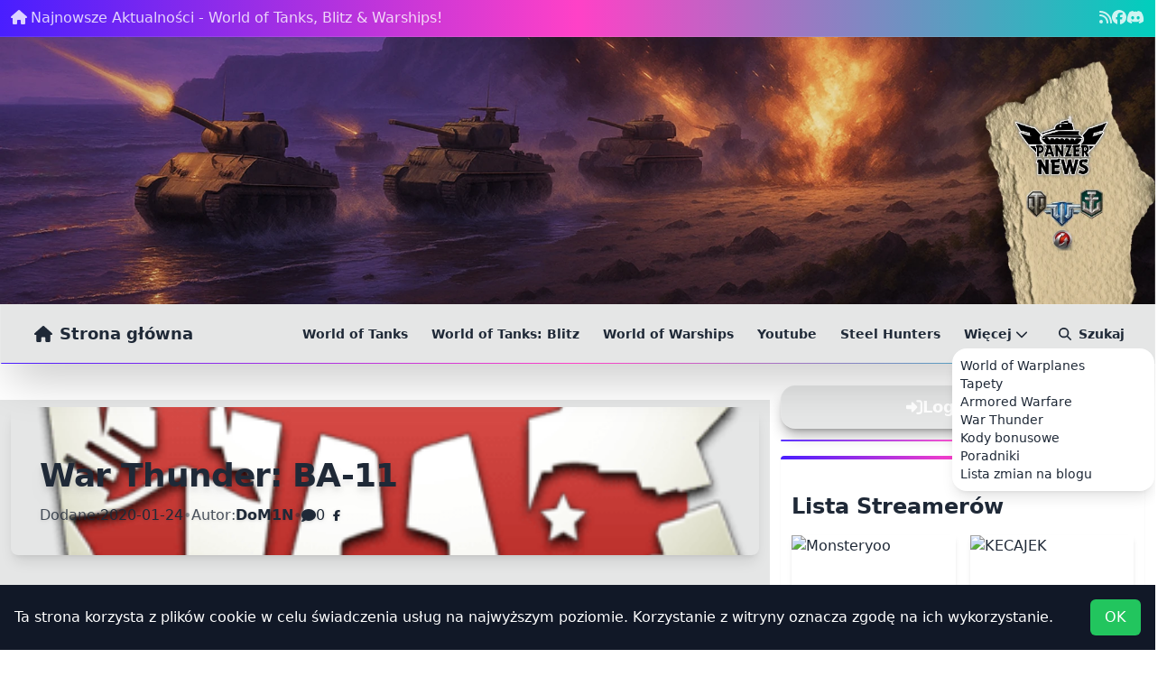

--- FILE ---
content_type: text/html; charset=UTF-8
request_url: https://www.panzernews.pl/news/war-thunder-ba-11
body_size: 8870
content:
<!DOCTYPE html>
<html lang="pl" data-theme="synthwave">
<head>
    <meta charset="UTF-8">
    <title>PanzerNews -     War Thunder: BA-11
</title>
    <meta name="description" content="Śledź najnowsze aktualności i wydarzenia dotyczące World of Tanks, World of Tanks Blitz oraz World of Warships. Odkrywaj najświeższe informacje i bądź na bieżąco z wszystkimi grami Wargaming.">
    <meta name="keywords" content="Wargaming, World of Tanks, WoT, World of Tanks Blitz, WoT Blitz, dom1n.com, World of Warships, WoWS, gry strategiczne, przeciw, aktualności gamingowe, gry wojenne, poradniki WoT, aktualizacje gier, strategie gier, blog, news, aktualności, f4llen, panzer, pancerny, gry online, newsy o grach">
    <meta name="robots" content="index, follow">
    <link rel="manifest" href="manifest.json" />
    <meta name="theme-color" content="#1E2D39"/>

    <meta name="viewport" content="width=device-width, initial-scale=1">
        <link rel="canonical" href="https://www.panzernews.pl/news/war-thunder-ba-11">
    <meta name="google-adsense-account" content="ca-pub-3768639688196219">
    <link rel="alternate" type="application/rss+xml" title="panzernews.pl » Kanał z wpisami" href="/feed">
    <link rel="icon" href="/images/icons/favicon.ico">
    <link rel="shortcut icon" href="/images/icons/favicon.ico" type="image/x-icon">
        <meta property="og:locale" content="pl_PL">
    <meta property="og:type" content="article">
    <meta property="og:title" content="War thunder: ba-11">
    <meta property="og:description" content="Samochody pancerne były jednym z najpopularniejszych światowych trendów w rozwoju pojazdów opancerzonych w okresie przedwojennym. Jednym ze sztandarowych przykładów tego typu maszyn jest radziecki ciężki pojazd opancerzony BA-11. Został on stworzony na bazie skróconego podwozia z wojskowego trzyosiowego samochodu terenowego ZiS-6 opartego na schemacie 6x4 (napęd na tylne koła). Nowe podwozie, zaprojektowane przez inżynierów Moskiewskich Zakładów Samochodowych, miało zapewnić większą ładowność i lepsze właściwości jezdne, co pozwoliło konstruktorom na poprawę opancerzenia i zaoferowało lepsze osiągi terenowe pojazdu.">
    <meta property="og:url" content="http://www.panzernews.pl/news/war-thunder-ba-11">
    <meta property="og:site_name" content="PanzerNews.pl - War Thunder: BA-11">
    <meta property="article:publisher" content="DoM1N">
    <meta property="article:published_time" content="2020-01-24">
    <meta property="article:modified_time" content="2020-01-24">
            
        
    <meta property="og:image" content="https://admin.panzernews.pl/wp-content/uploads/2015/09/wt.png">
    <meta property="og:image:width" content="1920">
    <meta property="og:image:height" content="900">
    <meta property="og:image:type" content="                    image/png
            ">

    <meta name="author" content="DoM1N">
    <meta name="twitter:card" content="summary_large_image">
    <meta name="twitter:label1" content="Napisane przez">
    <meta name="twitter:data1" content="DoM1N">

    <script async src="https://analyzer.panzernews.pl/ttag/tracker.js?user_id=2bce12b0-ccd6-4b2e-b07f-ff8780ef8a04"></script>


    <!-- Google tag (gtag.js) -->
    <script async src="https://www.googletagmanager.com/gtag/js?id=G-340KFJTRH5"></script>
    <script>
        window.dataLayer = window.dataLayer || [];
        function gtag(){dataLayer.push(arguments);}
        gtag('js', new Date());

        gtag('config', 'G-340KFJTRH5');
    </script>

    <script async src="https://pagead2.googlesyndication.com/pagead/js/adsbygoogle.js?client=ca-pub-3768639688196219" crossorigin="anonymous"></script>
            <link rel="stylesheet" href="/build/app.c4d85759.css">
    
            <script src="/build/app.bf2ccf83.js" defer></script>
    </head>
<body class="w-full overflow-x-hidden">



<nav class="w-full bg-gradient-to-r from-primary/20 via-secondary/20 to-accent/20 border-b border-white/10">
    <div class="container mx-auto max-w-7xl flex items-center justify-between py-2 px-3 text-md">
        <ul class="hidden md:flex items-center gap-4 text-white/80">
            <li>
                <a class="hover:text-white hover:underline" href="/" rel="nofollow">
                    <i class="fa fa-house mr-1"></i>Najnowsze Aktualności - World of Tanks, Blitz &amp; Warships!
                </a>
            </li>
        </ul>

        <div class="flex items-center gap-4 text-white/80">
            <a href="/feed" target="_blank" rel="nofollow" aria-label="Kanał RSS" class="tooltip tooltip-bottom" data-tip="Kanał RSS">
                <i class="fa-solid fa-rss"></i>
            </a>
            <a href="https://www.facebook.com/profile.php?id=61558385532695" target="_blank" rel="nofollow" aria-label="Facebook panzernews.pl">
                <i class="fab fa-facebook"></i>
            </a>
            <a href="https://discord.gg/8kmcMM7kCT" target="_blank" rel="nofollow" aria-label="Discord - Serwer społecznościowy" class="tooltip tooltip-bottom" data-tip="Discord">
                <i class="fab fa-discord"></i>
            </a>
        </div>
    </div>
</nav>

<a href="/" aria-label="Banner sezonowy panzernews prowadzący na stronę główną" rel="nofollow">
    <header class="relative w-full">
        <div class="header-image-bg h-28 md:h-80 w-full"></div>
    </header>
</a>

<nav class="sticky top-0 z-50 w-full">
    <div class="mx-auto container">
        <div class="mt-2 md:-mt-6 border border-white/10 bg-base-200/60 backdrop-blur supports-[backdrop-filter]:backdrop-blur shadow-2xl">
            <div class="relative">
                                <div class="absolute inset-x-0 -bottom-[1px] h-[1px] bg-gradient-to-r from-primary via-secondary to-accent rounded-b-2xl"></div>

                <div class="flex items-center justify-between px-3 md:px-5 py-2">
                    <a href="/" class="btn btn-ghost normal-case text-base md:text-lg font-semibold">
                        <i class="fa fa-home mr-2"></i> Strona główna
                    </a>

                                        <ul class="hidden md:flex items-center gap-1">
                                                                            <li>
                                <a href="/category/world-of-tanks"
                                   class="btn btn-ghost btn-sm rounded-btn hover:translate-y-[-1px] transition-transform">
                                    World of Tanks
                                </a>
                            </li>
                                                    <li>
                                <a href="/category/world-of-tanks-blitz"
                                   class="btn btn-ghost btn-sm rounded-btn hover:translate-y-[-1px] transition-transform">
                                    World of Tanks: Blitz
                                </a>
                            </li>
                                                    <li>
                                <a href="/category/world-of-warships"
                                   class="btn btn-ghost btn-sm rounded-btn hover:translate-y-[-1px] transition-transform">
                                    World of Warships
                                </a>
                            </li>
                                                    <li>
                                <a href="/category/youtube"
                                   class="btn btn-ghost btn-sm rounded-btn hover:translate-y-[-1px] transition-transform">
                                    Youtube
                                </a>
                            </li>
                                                    <li>
                                <a href="/category/steel-hunters"
                                   class="btn btn-ghost btn-sm rounded-btn hover:translate-y-[-1px] transition-transform">
                                    Steel Hunters
                                </a>
                            </li>
                        
                                                    <li class="dropdown dropdown-hover dropdown-end">
                                <label tabindex="0" class="btn btn-ghost btn-sm rounded-btn">
                                    Więcej <i class="fa fa-chevron-down ml-1"></i>
                                </label>
                                <ul tabindex="0" class="dropdown-content menu p-2 shadow-lg bg-base-100/90 backdrop-blur rounded-box w-56 border border-white/10">
                                                                            <li>
                                            <a href="/category/world-of-warplanes">World of Warplanes</a>
                                        </li>
                                                                            <li>
                                            <a href="/category/tapety">Tapety</a>
                                        </li>
                                                                            <li>
                                            <a href="/category/armored-warfare">Armored Warfare</a>
                                        </li>
                                                                            <li>
                                            <a href="/category/war-thunder">War Thunder</a>
                                        </li>
                                                                            <li>
                                            <a href="/category/kody-bonusowe">Kody bonusowe</a>
                                        </li>
                                                                            <li>
                                            <a href="/category/poradniki">Poradniki</a>
                                        </li>
                                                                            <li>
                                            <a href="/category/lista-zmian-na-blogu">Lista zmian na blogu</a>
                                        </li>
                                                                    </ul>
                            </li>
                        
                                                <li class="ml-2">
                            <a href="/search"
                               class="btn btn-ghost btn-sm rounded-btn hover:translate-y-[-1px] transition-transform"
                               aria-label="Przejdź do wyszukiwarki">
                                <i class="fa-solid fa-magnifying-glass mr-2"></i> Szukaj
                            </a>
                        </li>
                    </ul>

                                        <div class="md:hidden">
                        <label for="pnz-drawer" class="btn btn-ghost btn-sm">
                            <i class="fa fa-navicon"></i>
                        </label>
                    </div>
                </div>
            </div>
        </div>
    </div>

        <div class="drawer drawer-end md:hidden">
        <input id="pnz-drawer" type="checkbox" class="drawer-toggle"/>
        <div class="drawer-side z-[60]">
            <label for="pnz-drawer" aria-label="close sidebar" class="drawer-overlay"></label>
            <div class="menu p-4 min-h-full w-80 bg-base-100/95 backdrop-blur text-base-content border-l border-white/10">
                <div class="flex items-center gap-3 mb-4">
                    <img src="/images/icons/favicon-192x192.png" alt="Logo" class="w-10 h-10 rounded-lg shadow"/>
                    <div class="font-bold">PanzerNews</div>
                </div>

                                    <a class="btn btn-primary w-full mb-3 text-white" href="/logowanie">
                        <i class="fa fa-right-to-bracket mr-2"></i> Logowanie
                    </a>
                
                                <a href="/search" class="btn btn-ghost justify-start mb-1">
                    <i class="fa-solid fa-magnifying-glass mr-2"></i> Szukaj
                </a>

                <div class="divider">Kategorie</div>
                                    <a href="/category/world-of-tanks" class="btn btn-ghost justify-start mb-1">
                        World of Tanks
                    </a>
                                    <a href="/category/world-of-tanks-blitz" class="btn btn-ghost justify-start mb-1">
                        World of Tanks: Blitz
                    </a>
                                    <a href="/category/world-of-warships" class="btn btn-ghost justify-start mb-1">
                        World of Warships
                    </a>
                                    <a href="/category/youtube" class="btn btn-ghost justify-start mb-1">
                        Youtube
                    </a>
                                    <a href="/category/steel-hunters" class="btn btn-ghost justify-start mb-1">
                        Steel Hunters
                    </a>
                                    <a href="/category/world-of-warplanes" class="btn btn-ghost justify-start mb-1">
                        World of Warplanes
                    </a>
                                    <a href="/category/tapety" class="btn btn-ghost justify-start mb-1">
                        Tapety
                    </a>
                                    <a href="/category/armored-warfare" class="btn btn-ghost justify-start mb-1">
                        Armored Warfare
                    </a>
                                    <a href="/category/war-thunder" class="btn btn-ghost justify-start mb-1">
                        War Thunder
                    </a>
                                    <a href="/category/kody-bonusowe" class="btn btn-ghost justify-start mb-1">
                        Kody bonusowe
                    </a>
                                    <a href="/category/poradniki" class="btn btn-ghost justify-start mb-1">
                        Poradniki
                    </a>
                                    <a href="/category/lista-zmian-na-blogu" class="btn btn-ghost justify-start mb-1">
                        Lista zmian na blogu
                    </a>
                            </div>
        </div>
    </div>
</nav>
    <div class="container mx-auto flex flex-wrap py-6">
            <div class="hidden">
    <!-- Spoiler element -->
    <div class="collapse bg-base-800 border-t-4 border-t-gray-900 shadow-2xl">
        <input type="checkbox" id="spoilerToggle" class="collapse-toggle">
        <label for="spoilerToggle" class="collapse-title text-xl font-medium">
            <i class="fa fa-plus"></i>
            Click me to show/hide content
        </label>
        <div class="collapse-content">
            <p>hello</p>
        </div>
    </div>

    <div class="diff aspect-[16/9]">
        <div class="diff-item-1">
            <img alt="daisy" src="https://daisyui.com/images/stock/photo-1560717789-0ac7c58ac90a.jpg" />
        </div>
        <div class="diff-item-2">
            <img alt="daisy" src="https://daisyui.com/images/stock/photo-1560717789-0ac7c58ac90a-bw.jpg" />
        </div>
        <div class="diff-resizer"></div>
    </div>
    <div class="alert alert-success"></div>
</div>
    <section itemscope itemtype="https://schema.org/NewsArticle" class="w-full md:w-2/3 flex flex-col px-3 bg-base-200 border-t-8 border-t-base-300 my-4">
        <h1 class="hidden">PanzerNews - War Thunder: BA-11</h1>
        <meta itemprop="image" content="https://admin.panzernews.pl/wp-content/uploads/2015/09/wt.png" />
        <header class="relative mb-4 overflow-hidden rounded-lg shadow-lg">
            
            <div class="relative w-full">
                <img
                        src="https://admin.panzernews.pl/wp-content/uploads/2015/09/wt.png"
                        alt="Miniatura: War Thunder: BA-11"
                        class="absolute inset-0 h-full w-full object-cover"
                        loading="eager"
                        decoding="async"
                />
                <div class="absolute inset-0 bg-gradient-to-b from-base-100/5 via-base-100/40 to-base-200/95"></div>

                                <div class="invisible aspect-[16/4] w-full md:aspect-[16/3.8]">.</div>

                <div class="relative z-10 p-6 md:p-8">
                    <h1 itemprop="headline" class="text-2xl md:text-4xl font-extrabold tracking-tight drop-shadow-lg">
                        War Thunder: BA-11
                    </h1>

                    <div class="mt-3 flex flex-wrap items-center gap-x-5 gap-y-1 text-sm md:text-base text-base-content/90 drop-shadow">
        <span class="flex items-center gap-1">
          <span class="opacity-80">Dodane:</span>
          <time itemprop="datePublished"
                content="January 24, 2020 18:25"
                datetime="2020-01-24">
            2020-01-24
          </time>
        </span>
                        <span class="hidden md:inline opacity-40">•</span>
                        <span class="flex items-center gap-1">
          <span class="opacity-80">Autor:</span>
          <span class="font-semibold">DoM1N</span>
        </span>
                        <span class="hidden md:inline opacity-40">•</span>
                        <span class="flex items-center gap-1" title="Komentarze">
          <i class="fa fa-comment"></i>
          <span>0</span>
        </span>
                        <a class="btn btn-xs btn-ghost no-underline"
                           href="https://www.facebook.com/sharer/sharer.php?u=http://www.panzernews.pl/news/war-thunder-ba-11"
                           rel="nofollow" target="_blank">
                            <i class="fab fa-facebook-f"></i>
                        </a>
                    </div>

                    
                                    </div>
            </div>
        </header>


        <div class="divider"></div>
        <div class="wp-content-block">
            <em>Radziecki samochód pancerny premium na podwoziu terenowej ciężarówki <strong>BA-11</strong> będzie nagrodą dla uczestników nowego sezonu zmagań w trybie Wojny Światowej.</em><!--more-->

<iframe src="//coub.com/embed/24bgzl?muted=false&amp;autostart=false&amp;originalSize=false&amp;startWithHD=false" width="100%" height="480" frameborder="0" allowfullscreen="allowfullscreen"><span style="display: inline-block; width: 0px; overflow: hidden; line-height: 0;" data-mce-type="bookmark" class="mce_SELRES_start">﻿</span></iframe>
<p style="text-align: justify;">Samochody pancerne były jednym z najpopularniejszych światowych trendów w rozwoju pojazdów opancerzonych w okresie przedwojennym. Jednym ze sztandarowych przykładów tego typu maszyn jest radziecki ciężki pojazd opancerzony BA-11. Został on stworzony na bazie skróconego podwozia z wojskowego trzyosiowego samochodu terenowego ZiS-6 opartego na schemacie 6x4 (napęd na tylne koła). Nowe podwozie, zaprojektowane przez inżynierów Moskiewskich Zakładów Samochodowych, miało zapewnić większą ładowność i lepsze właściwości jezdne, co pozwoliło konstruktorom na poprawę opancerzenia i zaoferowało lepsze osiągi terenowe pojazdu.</p>
<a href="https://www.panzernews.pl/wp-content/grand-media/image/original/ba_11_03_1280h720_9291a291715d05f669c99fc98fc142c7.jpg"><img id="gmedia-image-14190" class="gmedia-singlepic aligncenter" title="Ba 11 03 1280h720 9291a291715d05f669c99fc98fc142c7" src="https://www.panzernews.pl/wp-content/grand-media/image/ba_11_03_1280h720_9291a291715d05f669c99fc98fc142c7.jpg" alt="Ba 11 03 1280h720 9291a291715d05f669c99fc98fc142c7" width="1280" height="720" /></a>
<p style="text-align: justify;">W porównaniu z opancerzonymi samochodami B-6 i B-10, które zostały zaprojektowane na bazie ciężarówki GAZ-AAA, pancerz BA-11 został pogrubiony 1,5-2 razy, a w niektórych miejscach BA-11 był nawet lepiej opancerzony niż czołgi T-26 i BT-7. Mimo masy zwiększonej do 8 ton, pojazd miał dobre właściwości jezdne: prędkość do 64 km/h na autostradzie i 26 km/h w terenie. Podobnie jak w BA-10, projektanci umożliwili opasanie kół gąsienicami, które pomagały pokonywać szczególnie trudne tereny. Wieża pojazdu jest taka jak w BA-10, kryje bowiem działo 20-K kalibru 45 mm.</p>
<a href="https://www.panzernews.pl/wp-content/grand-media/image/original/ba_11_05_1280h720_b253367f8cd62c1ac3409ef8ce8c4e55.jpg"><img id="gmedia-image-14192" class="gmedia-singlepic aligncenter" title="Ba 11 05 1280h720 B253367f8cd62c1ac3409ef8ce8c4e55" src="https://www.panzernews.pl/wp-content/grand-media/image/ba_11_05_1280h720_b253367f8cd62c1ac3409ef8ce8c4e55.jpg" alt="Ba 11 05 1280h720 B253367f8cd62c1ac3409ef8ce8c4e55" width="1280" height="720" /></a>
<p style="text-align: justify;">Ciężki pojazd pancerny BA-11 został wyprodukowany w limitowanej serii produkcyjnej w 1939 roku i brał udział w walkach na początku II Wojny Światowej. W 1942 roku został wycofany z eksploatacji.</p>
<a href="https://www.panzernews.pl/wp-content/grand-media/image/original/ba_11_04_1280h720_514f1fac0b0af40cb06f0ac2818f024d.jpg"><img id="gmedia-image-14191" class="gmedia-singlepic aligncenter" title="Ba 11 04 1280h720 514f1fac0b0af40cb06f0ac2818f024d" src="https://www.panzernews.pl/wp-content/grand-media/image/ba_11_04_1280h720_514f1fac0b0af40cb06f0ac2818f024d.jpg" alt="Ba 11 04 1280h720 514f1fac0b0af40cb06f0ac2818f024d" width="1280" height="720" /></a>

ź: <a href="https://warthunder.com/pl/news/4119-blog-deweloperski-ba-11-czo%C5%82g-na-ko%C5%82ach-pl">WT</a>
        </div>

        <div class="divider mt-10">Sekcja komentarzy</div>
        <input type="hidden" class="hidden" id="postId" value="84504">
        <input type="hidden" class="hidden" id="isAuthenticated" value="false">
        <input type="hidden" class="hidden" id="email" value="">
        <div id="CommentsSection">
            Loading comment form ... <i class="fas fa-cog fa-spin fa-3x"></i>
        </div>
        
        <script src="/build/comments-module.cd5cb578.js" defer></script>
    </section>

    <style>
        .modal {
            position: fixed;
            top: 0;
            left: 0;
            width: 100%;
            height: 100%;
            display: flex;
            justify-content: center;
            align-items: center;
            background-color: rgba(0, 0, 0, 0.8);
            z-index: 10000;
        }

        .modal-box {
            width: 100%;
            height: 100%;
            display: flex;
            flex-direction: column;
            justify-content: center;
            align-items: center;
            overflow: auto;
        }

        .modal img {
            max-width: 90%;
            max-height: 90%;
            transition: transform 0.25s ease;
            cursor: pointer;
        }
    </style>

    <script>
        document.addEventListener('DOMContentLoaded', function () {
            function addNoFollowToLinks() {
                // Pobierz kontener
                const container = document.querySelector('.wp-content-block');

                // Sprawdź, czy kontener istnieje
                if (container) {
                    // Pobierz wszystkie odnośniki w kontenerze
                    const links = container.querySelectorAll('a');

                    // Iteruj przez każdy odnośnik i dodaj atrybut rel="nofollow"
                    links.forEach(link => {
                        link.setAttribute('rel', 'nofollow');
                    });
                } else {
                    console.warn('Kontener .wp-content-block nie został znaleziony.');
                }
            }

            addNoFollowToLinks();

            const links = document.querySelectorAll('.wp-content-block a > img');
            links.forEach(image => {
                const link = image.parentElement; // referencja do tagu <a>
                link.addEventListener('click', function (e) {
                    e.preventDefault();

                    const audioUrl = link.getAttribute('href');
                    // Sprawdzenie, czy link prowadzi do pliku audio
                    if (audioUrl.match(/\.(wav|mp3|ogg)$/i)) {
                        e.preventDefault();
                        // Utworzenie i odtworzenie audio
                        const audio = new Audio(audioUrl);
                        audio.play();
                        return; // Zakończenie, jeśli link odnosi się do dźwięku
                    }

                    const modal = document.createElement('dialog');
                    modal.className = 'modal';
                    modal.style = 'background: rgba(0,0,0,0.1); width: 100%; height: 100%; padding: 0; margin: 0; display: flex; align-items: center; justify-content: center;';

                    modal.innerHTML = `
                <img src="${image.src}" alt="Powiększony obraz" style="max-width: 100%; max-height: 100%;"/>
                <button class="btn" onclick="this.parentNode.close()" style="position: fixed; top: 1rem; right: 1rem; z-index: 1000;">Zamknij</button>
            `; // Zmienione style dla przycisku

                    document.body.appendChild(modal);
                    modal.showModal();

                    const imgElement = modal.querySelector('img');
                    imgElement.addEventListener('click', function () {
                        if (this.style.transform === 'scale(2)') {
                            this.style.transform = 'scale(1)';
                        } else {
                            this.style.transform = 'scale(2)';
                        }
                    });

                    modal.addEventListener('click', function (event) {
                        if (event.target === modal) {
                            modal.close();
                        }
                    });
                });
            });
        });

    </script>

    <link rel="stylesheet" href="/build/wp-post.1cf33886.css">
    <script src="/build/wp-content.5798dcf4.js" defer></script>
        <aside class="w-full lg:w-1/3 flex flex-col items-center">
    <div class="w-full hidden md:flex">
                    <div class="w-full px-3">
                <a href="/logowanie"
                   class="btn btn-ghost w-full normal-case text-base md:text-lg font-semibold rounded-2xl
                      border border-white/10 bg-base-200/45 text-white
                      backdrop-blur supports-[backdrop-filter]:backdrop-blur
                      shadow-lg shadow-black/30
                      hover:bg-base-200/65 hover:border-white/20 hover:-translate-y-[1px]
                      active:translate-y-0
                      focus-visible:outline-none focus-visible:ring-2 focus-visible:ring-primary/50
                      transition-all duration-200"
                   aria-label="Przejdź do logowania">
                <span class="inline-flex items-center justify-center gap-2">
                    <i class="fa-solid fa-right-to-bracket"></i>
                    Logowanie
                </span>
                </a>

                                <div class="mt-3 h-[2px] w-full rounded-full bg-gradient-to-r from-primary via-secondary to-accent opacity-90"></div>
            </div>
            </div>

    <div class="w-full px-3">
        <div class="relative w-full flex flex-col my-4 p-3 shadow-sm">
            <!-- Pasek gradientowy -->
            <div class="absolute top-0 left-0 right-0 h-1 rounded-t-xl bg-gradient-to-r from-primary via-secondary to-accent"></div>

            <div id="StreamModule" class="mt-1">
                Sprawdzam kto aktualnie streamuje ...
                <i class="fas fa-cog fa-spin fa-3x"></i>
            </div>

            
            <script src="/build/streamer-module.48fccfac.js" defer></script>
        </div>
    </div>

    <div class="w-full px-3">
        <div id="ServerStatus" class="w-full">
    Ładowanie modułu statusu serwera ... <i class="fas fa-cog fa-spin fa-3x"></i>
</div>

<script src="/build/server-status-module.11dfdffa.js" defer></script>    </div>
    <div class="w-full px-3">
        <div class="relative w-full flex flex-col my-4 p-3 shadow-sm">
            <!-- Pasek gradientowy -->
            <div class="absolute top-0 left-0 right-0 h-1 rounded-t-xl bg-gradient-to-r from-primary via-secondary to-accent"></div>
            <p class="text-xl font-semibold pb-5">Kalendarz wydarzeń</p>
            <div class="grid grid-cols-1 gap-4">
                                        <div class="card bg-base-100 shadow-xl relative rounded-none event " data-start-time="December 31, 2025 06:00"
         data-end-time="January 26, 2026 06:00">
        <figure class="relative">
                            <img src="https://admin.panzernews.pl/wp-content/uploads/2026/01/obraz_2026-01-07_125148915.png" alt="Noworoczne atrakcje w mediach społecznościowych" class="w-full h-48 max-h-48 object-cover">
                <div class="absolute inset-0 bg-black opacity-50"></div>
                <div class="absolute bottom-0 p-4">
                    <p class="text-white text-lg font-bold">Noworoczne atrakcje w mediach społecznościowych</p>
                    <p class=""></p>
                </div>
                    </figure>
        <div class="card-body p-4 rounded-none border-t-8  border-t-accent ">
            <p class="text-white text-md font-bold status">Do końca 6 dni, 16 godzin, 9 minut</p>
            <p class="text-white text-md font-bold countdown"></p>
        </div>
    </div>
    
                                        <div class="card bg-base-100 shadow-xl relative rounded-none event " data-start-time="January 12, 2026 06:00"
         data-end-time="February 22, 2026 06:00">
        <figure class="relative">
                            <img src="https://admin.panzernews.pl/wp-content/uploads/2026/01/obraz_2026-01-07_125333837.png" alt="Natarcie: Sezon karmazynowego Smoka" class="w-full h-48 max-h-48 object-cover">
                <div class="absolute inset-0 bg-black opacity-50"></div>
                <div class="absolute bottom-0 p-4">
                    <p class="text-white text-lg font-bold">Natarcie: Sezon karmazynowego Smoka</p>
                    <p class=""></p>
                </div>
                    </figure>
        <div class="card-body p-4 rounded-none border-t-8  border-t-accent ">
            <p class="text-white text-md font-bold status">Do końca 1 miesiąc, 2 dni, 16 godzin, 9 minut</p>
            <p class="text-white text-md font-bold countdown"></p>
        </div>
    </div>
    
                                        <div class="card bg-base-100 shadow-xl relative rounded-none event " data-start-time="January 20, 2026 06:00"
         data-end-time="February 22, 2026 06:00">
        <figure class="relative">
                            <img src="https://admin.panzernews.pl/wp-content/uploads/2026/01/obraz_2026-01-07_125435169.png" alt="SLN- Sezon 5" class="w-full h-48 max-h-48 object-cover">
                <div class="absolute inset-0 bg-black opacity-50"></div>
                <div class="absolute bottom-0 p-4">
                    <p class="text-white text-lg font-bold">SLN- Sezon 5</p>
                    <p class=""></p>
                </div>
                    </figure>
        <div class="card-body p-4 rounded-none border-t-8  border-t-info">
            <p class="text-white text-md font-bold status">Zaczyna się za 16 godzin, 9 minut</p>
            <p class="text-white text-md font-bold countdown"></p>
        </div>
    </div>
    
                                        <div class="card bg-base-100 shadow-xl relative rounded-none event " data-start-time="January 23, 2026 00:00"
         data-end-time="January 26, 2026 23:59">
        <figure class="relative">
                            <img src="https://admin.panzernews.pl/wp-content/uploads/2025/01/snowballs-arcade-cabinet.jpg" alt="Automat do gier: Śnieżki i Epoka lodowcowa" class="w-full h-48 max-h-48 object-cover">
                <div class="absolute inset-0 bg-black opacity-50"></div>
                <div class="absolute bottom-0 p-4">
                    <p class="text-white text-lg font-bold">Automat do gier: Śnieżki i Epoka lodowcowa</p>
                    <p class=""></p>
                </div>
                    </figure>
        <div class="card-body p-4 rounded-none border-t-8  border-t-info">
            <p class="text-white text-md font-bold status">Zaczyna się za 3 dni, 10 godzin, 9 minut</p>
            <p class="text-white text-md font-bold countdown"></p>
        </div>
    </div>
    
                                        <div class="card bg-base-100 shadow-xl relative rounded-none event " data-start-time="January 30, 2026 10:00"
         data-end-time="February 2, 2026 23:59">
        <figure class="relative">
                            <img src="https://admin.panzernews.pl/wp-content/uploads/2025/01/snowballs-arcade-cabinet.jpg" alt="Automat do gier: Śnieżki i Epoka lodowcowa" class="w-full h-48 max-h-48 object-cover">
                <div class="absolute inset-0 bg-black opacity-50"></div>
                <div class="absolute bottom-0 p-4">
                    <p class="text-white text-lg font-bold">Automat do gier: Śnieżki i Epoka lodowcowa</p>
                    <p class=""></p>
                </div>
                    </figure>
        <div class="card-body p-4 rounded-none border-t-8  border-t-info">
            <p class="text-white text-md font-bold status">Zaczyna się za 10 dni, 20 godzin, 9 minut</p>
            <p class="text-white text-md font-bold countdown"></p>
        </div>
    </div>
    
                                        <div class="card bg-base-100 shadow-xl relative rounded-none event " data-start-time="February 2, 2026 06:00"
         data-end-time="February 9, 2026 03:00">
        <figure class="relative">
                            <img src="https://admin.panzernews.pl/wp-content/uploads/2022/01/th_konfrontacja.jpg" alt="Linia frontu: Edycja zimowa" class="w-full h-48 max-h-48 object-cover">
                <div class="absolute inset-0 bg-black opacity-50"></div>
                <div class="absolute bottom-0 p-4">
                    <p class="text-white text-lg font-bold">Linia frontu: Edycja zimowa</p>
                    <p class=""></p>
                </div>
                    </figure>
        <div class="card-body p-4 rounded-none border-t-8  border-t-info">
            <p class="text-white text-md font-bold status">Zaczyna się za 13 dni, 16 godzin, 9 minut</p>
            <p class="text-white text-md font-bold countdown"></p>
        </div>
    </div>
    
                                        <div class="card bg-base-100 shadow-xl relative rounded-none event " data-start-time="February 20, 2026 16:00"
         data-end-time="February 22, 2026 15:00">
        <figure class="relative">
                            <img src="https://admin.panzernews.pl/wp-content/uploads/2026/01/20-22-Luty-2026.png" alt="XXIII Festiwal Fantastyki Falkon" class="w-full h-48 max-h-48 object-cover">
                <div class="absolute inset-0 bg-black opacity-50"></div>
                <div class="absolute bottom-0 p-4">
                    <p class="text-white text-lg font-bold">XXIII Festiwal Fantastyki Falkon</p>
                    <p class="">Falkon to jedno z największych wydarzeń fantastycznych w Polsce.</p>
                </div>
                    </figure>
        <div class="card-body p-4 rounded-none border-t-8  border-t-info">
            <p class="text-white text-md font-bold status">Zaczyna się za 1 miesiąc, 1 dnień, 2 godziny, 9 minut</p>
            <p class="text-white text-md font-bold countdown"></p>
        </div>
    </div>
    
                                        <div class="card bg-base-100 shadow-xl relative rounded-none event " data-start-time="December 9, 2026 06:00"
         data-end-time="January 31, 2026 06:00">
        <figure class="relative">
                            <img src="https://admin.panzernews.pl/wp-content/uploads/2026/01/obraz_2026-01-07_125231015.png" alt="Zasłużona nagroda + Przypomnienie o prezencie 2.0" class="w-full h-48 max-h-48 object-cover">
                <div class="absolute inset-0 bg-black opacity-50"></div>
                <div class="absolute bottom-0 p-4">
                    <p class="text-white text-lg font-bold">Zasłużona nagroda + Przypomnienie o prezencie 2.0</p>
                    <p class=""></p>
                </div>
                    </figure>
        <div class="card-body p-4 rounded-none border-t-8  border-t-info">
            <p class="text-white text-md font-bold status">Zaczyna się za 10 miesięcy, 19 dni, 16 godzin, 9 minut</p>
            <p class="text-white text-md font-bold countdown"></p>
        </div>
    </div>
    
                            </div>
        </div>
    </div>

    <div class="w-full px-3">
        <!-- This is an updated example component -->
<div class="w-full flex items-center justify-center p-3">
   <script async src="https://pagead2.googlesyndication.com/pagead/js/adsbygoogle.js?client=ca-pub-3768639688196219"
           crossorigin="anonymous"></script>
   <!-- Baner wsparcia -->
   <ins class="adsbygoogle"
        style="display:block; width: 100%; height: 100%"
        data-ad-client="ca-pub-3768639688196219"
        data-ad-slot="8457662564"
        data-ad-format="auto"
        data-full-width-responsive="true">
   </ins>
   <script>
      (adsbygoogle = window.adsbygoogle || []).push({});
   </script>
</div>
    </div>

            
        
</aside>    </div>
<div id="CookiesModule" class="w-full">
</div>

<script src="/build/cookies-module.95732dd9.js" defer></script>


<footer class="mt-16 bg-base-200/80 backdrop-blur-md border-t border-base-300/60">
    <div class="container mx-auto max-w-7xl px-6 py-10">

        <div class="grid gap-10 md:grid-cols-3">

                        <div>
                <h3 class="text-xl font-extrabold">Panzer<span class="text-primary">News</span></h3>
                <p class="mt-2 text-sm opacity-80 leading-snug">
                    Aktualności, analizy i historie ze świata gier wojennych oraz militariów.
                </p>
                <div class="mt-4">
                    <img src="/build/images/panzernews-logo.285967a3.webp"
                         alt="PanzerNews logo"
                         class="h-32 w-auto opacity-90">
                </div>
            </div>

                        <div>
                <h4 class="text-base font-semibold mb-3">Nawigacja</h4>
                <ul class="space-y-2 text-sm">
                    <li><a href="/" class="link link-hover">Strona główna</a></li>
                    <li><a href="/o-nas" class="link link-hover">O nas</a></li>
                    <li><a href="/polityka-prywatnosci" class="link link-hover">Polityka prywatności</a></li>
                    <li><a href="/kontakt" class="link link-hover">Kontakt</a></li>
                </ul>
            </div>

                        <div>
                <h4 class="text-base font-semibold mb-3">Kontakt</h4>
                <a href="mailto:kontakt@panzernews.pl"
                   class="inline-flex items-center gap-2 text-sm link link-hover">
                    <i class="fas fa-envelope"></i>
                    kontakt@panzernews.pl
                </a>

                <div class="mt-5">
                    <div class="text-sm mb-2 opacity-80">Znajdziesz nas tutaj</div>
                    <div class="flex items-center gap-3">
                        <a href="https://www.facebook.com/profile.php?id=61558385532695" target="_blank" rel="nofollow"
                           class="btn btn-circle btn-ghost btn-sm">
                            <i class="fab fa-facebook-f"></i>
                        </a>
                        <a href="https://discord.gg/8kmcMM7kCT" target="_blank" rel="nofollow"
                           class="btn btn-circle btn-ghost btn-sm">
                            <i class="fab fa-discord"></i>
                        </a>
                        <a href="/feed" target="_blank" rel="nofollow"
                           class="btn btn-circle btn-ghost btn-sm">
                            <i class="fa fa-rss"></i>
                        </a>
                    </div>
                </div>
            </div>
        </div>

                <div class="mt-8 border-t border-base-300/50 pt-4 text-xs opacity-70 flex flex-col md:flex-row items-center justify-between gap-3">
            <span>© 2026 PanzerNews.pl — Wszelkie prawa zastrzeżone.</span>
            <span class="opacity-60">Twój portal o grach pancernych i historii militarnej</span>
        </div>
    </div>
</footer>
</body>
</html>


--- FILE ---
content_type: text/html; charset=utf-8
request_url: https://www.google.com/recaptcha/api2/aframe
body_size: 267
content:
<!DOCTYPE HTML><html><head><meta http-equiv="content-type" content="text/html; charset=UTF-8"></head><body><script nonce="ouv6v3AmMqKeqRG7yETtzw">/** Anti-fraud and anti-abuse applications only. See google.com/recaptcha */ try{var clients={'sodar':'https://pagead2.googlesyndication.com/pagead/sodar?'};window.addEventListener("message",function(a){try{if(a.source===window.parent){var b=JSON.parse(a.data);var c=clients[b['id']];if(c){var d=document.createElement('img');d.src=c+b['params']+'&rc='+(localStorage.getItem("rc::a")?sessionStorage.getItem("rc::b"):"");window.document.body.appendChild(d);sessionStorage.setItem("rc::e",parseInt(sessionStorage.getItem("rc::e")||0)+1);localStorage.setItem("rc::h",'1768827058748');}}}catch(b){}});window.parent.postMessage("_grecaptcha_ready", "*");}catch(b){}</script></body></html>

--- FILE ---
content_type: application/javascript; charset=UTF-8
request_url: https://analyzer.panzernews.pl/ttag/tracker.js?user_id=2bce12b0-ccd6-4b2e-b07f-ff8780ef8a04
body_size: 866
content:
(function () {
    function getCookie(name) {
        let value = "; " + document.cookie;
        let parts = value.split("; " + name + "=");
        if (parts.length == 2) return parts.pop().split(";").shift();
    }

    function setCookie(name, value) {
        let date = new Date();
        // Ustawienie czasu na koniec bieżącego dnia
        date.setHours(23, 59, 59, 999);
        let expires = "; expires=" + date.toUTCString();
        document.cookie = name + "=" + (value || "") + expires + "; path=/";
    }

    function generateUUID() {
        return 'xxxxxxxx-xxxx-4xxx-yxxx-xxxxxxxxxxxx'.replace(/[xy]/g, function (c) {
            let r = Math.random() * 16 | 0, v = c == 'x' ? r : (r & 0x3 | 0x8);
            return v.toString(16);
        });
    }

    function getVisitorId() {
        let visitorId = getCookie('visitor_id');
        if (!visitorId) {
            visitorId = generateUUID();
            setCookie('visitor_id', visitorId);
        }
        return visitorId;
    }

    function sendAction(action, userId) {
        const visitorId = getVisitorId();
        fetch('https://analyzer.panzernews.pl/api/track', {  // Zmiana na pełny adres URL
            method: 'POST',
            headers: {
                'Content-Type': 'application/json',
            },
            body: JSON.stringify({action: action, user_id: userId, visitor_id: visitorId}),
        })
            .then(response => response.json())
            .then(data => console.log('Success:', data)) // Debugging
            .catch(error => console.error('Error:', error)); // Debugging
    }

    function getUserIdFromScript() {
        const scripts = document.getElementsByTagName('script');
        for (let script of scripts) {
            const src = script.src;
            if (src.includes('tracker.js')) {
                const url = new URL(src);
                return url.searchParams.get('user_id');
            }
        }
        return null;
    }

    const userId = getUserIdFromScript();

    if (userId) {
        sendAction('page_load', userId);

        window.addEventListener('beforeunload', function () {
            sendAction('page_unload', userId);
        });
    } else {
        console.error('User ID not provided for tracker.js');
    }
})();
